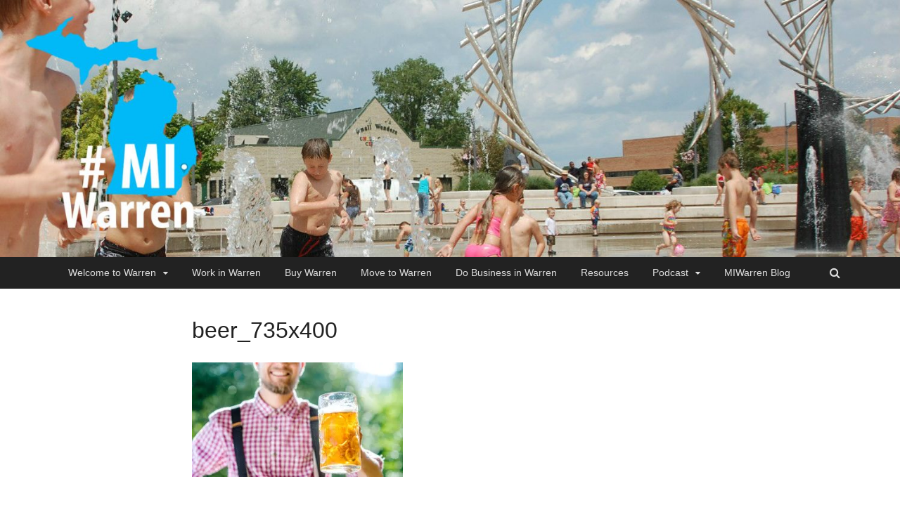

--- FILE ---
content_type: text/html; charset=UTF-8
request_url: https://www.miwarren.org/beer_735x400/
body_size: 8364
content:
<!DOCTYPE html>
<html lang="en-US">
<head>
<meta charset="UTF-8">
<meta name="viewport" content="width=device-width, initial-scale=1">
<link rel="profile" href="http://gmpg.org/xfn/11">

<title>beer_735x400 &#8211; #MIWarren</title>
<meta name='robots' content='max-image-preview:large' />
<link rel='dns-prefetch' href='//static.addtoany.com' />
<link rel='dns-prefetch' href='//secure.gravatar.com' />
<link rel='dns-prefetch' href='//fonts.googleapis.com' />
<link rel='dns-prefetch' href='//s.w.org' />
<link rel='dns-prefetch' href='//v0.wordpress.com' />
<link rel='dns-prefetch' href='//widgets.wp.com' />
<link rel='dns-prefetch' href='//s0.wp.com' />
<link rel='dns-prefetch' href='//0.gravatar.com' />
<link rel='dns-prefetch' href='//1.gravatar.com' />
<link rel='dns-prefetch' href='//2.gravatar.com' />
<link rel='dns-prefetch' href='//i0.wp.com' />
<link rel='dns-prefetch' href='//i1.wp.com' />
<link rel='dns-prefetch' href='//i2.wp.com' />
<link rel="alternate" type="application/rss+xml" title="#MIWarren &raquo; Feed" href="https://www.miwarren.org/feed/" />
<script type="text/javascript">
window._wpemojiSettings = {"baseUrl":"https:\/\/s.w.org\/images\/core\/emoji\/14.0.0\/72x72\/","ext":".png","svgUrl":"https:\/\/s.w.org\/images\/core\/emoji\/14.0.0\/svg\/","svgExt":".svg","source":{"concatemoji":"https:\/\/www.miwarren.org\/wp-includes\/js\/wp-emoji-release.min.js?ver=6.0.11"}};
/*! This file is auto-generated */
!function(e,a,t){var n,r,o,i=a.createElement("canvas"),p=i.getContext&&i.getContext("2d");function s(e,t){var a=String.fromCharCode,e=(p.clearRect(0,0,i.width,i.height),p.fillText(a.apply(this,e),0,0),i.toDataURL());return p.clearRect(0,0,i.width,i.height),p.fillText(a.apply(this,t),0,0),e===i.toDataURL()}function c(e){var t=a.createElement("script");t.src=e,t.defer=t.type="text/javascript",a.getElementsByTagName("head")[0].appendChild(t)}for(o=Array("flag","emoji"),t.supports={everything:!0,everythingExceptFlag:!0},r=0;r<o.length;r++)t.supports[o[r]]=function(e){if(!p||!p.fillText)return!1;switch(p.textBaseline="top",p.font="600 32px Arial",e){case"flag":return s([127987,65039,8205,9895,65039],[127987,65039,8203,9895,65039])?!1:!s([55356,56826,55356,56819],[55356,56826,8203,55356,56819])&&!s([55356,57332,56128,56423,56128,56418,56128,56421,56128,56430,56128,56423,56128,56447],[55356,57332,8203,56128,56423,8203,56128,56418,8203,56128,56421,8203,56128,56430,8203,56128,56423,8203,56128,56447]);case"emoji":return!s([129777,127995,8205,129778,127999],[129777,127995,8203,129778,127999])}return!1}(o[r]),t.supports.everything=t.supports.everything&&t.supports[o[r]],"flag"!==o[r]&&(t.supports.everythingExceptFlag=t.supports.everythingExceptFlag&&t.supports[o[r]]);t.supports.everythingExceptFlag=t.supports.everythingExceptFlag&&!t.supports.flag,t.DOMReady=!1,t.readyCallback=function(){t.DOMReady=!0},t.supports.everything||(n=function(){t.readyCallback()},a.addEventListener?(a.addEventListener("DOMContentLoaded",n,!1),e.addEventListener("load",n,!1)):(e.attachEvent("onload",n),a.attachEvent("onreadystatechange",function(){"complete"===a.readyState&&t.readyCallback()})),(e=t.source||{}).concatemoji?c(e.concatemoji):e.wpemoji&&e.twemoji&&(c(e.twemoji),c(e.wpemoji)))}(window,document,window._wpemojiSettings);
</script>
<style type="text/css">
img.wp-smiley,
img.emoji {
	display: inline !important;
	border: none !important;
	box-shadow: none !important;
	height: 1em !important;
	width: 1em !important;
	margin: 0 0.07em !important;
	vertical-align: -0.1em !important;
	background: none !important;
	padding: 0 !important;
}
</style>
	<link rel='stylesheet' id='wp-block-library-css'  href='https://www.miwarren.org/wp-includes/css/dist/block-library/style.min.css?ver=6.0.11' type='text/css' media='all' />
<style id='wp-block-library-inline-css' type='text/css'>
.has-text-align-justify{text-align:justify;}
</style>
<link rel='stylesheet' id='mediaelement-css'  href='https://www.miwarren.org/wp-includes/js/mediaelement/mediaelementplayer-legacy.min.css?ver=4.2.16' type='text/css' media='all' />
<link rel='stylesheet' id='wp-mediaelement-css'  href='https://www.miwarren.org/wp-includes/js/mediaelement/wp-mediaelement.min.css?ver=6.0.11' type='text/css' media='all' />
<style id='global-styles-inline-css' type='text/css'>
body{--wp--preset--color--black: #000000;--wp--preset--color--cyan-bluish-gray: #abb8c3;--wp--preset--color--white: #ffffff;--wp--preset--color--pale-pink: #f78da7;--wp--preset--color--vivid-red: #cf2e2e;--wp--preset--color--luminous-vivid-orange: #ff6900;--wp--preset--color--luminous-vivid-amber: #fcb900;--wp--preset--color--light-green-cyan: #7bdcb5;--wp--preset--color--vivid-green-cyan: #00d084;--wp--preset--color--pale-cyan-blue: #8ed1fc;--wp--preset--color--vivid-cyan-blue: #0693e3;--wp--preset--color--vivid-purple: #9b51e0;--wp--preset--gradient--vivid-cyan-blue-to-vivid-purple: linear-gradient(135deg,rgba(6,147,227,1) 0%,rgb(155,81,224) 100%);--wp--preset--gradient--light-green-cyan-to-vivid-green-cyan: linear-gradient(135deg,rgb(122,220,180) 0%,rgb(0,208,130) 100%);--wp--preset--gradient--luminous-vivid-amber-to-luminous-vivid-orange: linear-gradient(135deg,rgba(252,185,0,1) 0%,rgba(255,105,0,1) 100%);--wp--preset--gradient--luminous-vivid-orange-to-vivid-red: linear-gradient(135deg,rgba(255,105,0,1) 0%,rgb(207,46,46) 100%);--wp--preset--gradient--very-light-gray-to-cyan-bluish-gray: linear-gradient(135deg,rgb(238,238,238) 0%,rgb(169,184,195) 100%);--wp--preset--gradient--cool-to-warm-spectrum: linear-gradient(135deg,rgb(74,234,220) 0%,rgb(151,120,209) 20%,rgb(207,42,186) 40%,rgb(238,44,130) 60%,rgb(251,105,98) 80%,rgb(254,248,76) 100%);--wp--preset--gradient--blush-light-purple: linear-gradient(135deg,rgb(255,206,236) 0%,rgb(152,150,240) 100%);--wp--preset--gradient--blush-bordeaux: linear-gradient(135deg,rgb(254,205,165) 0%,rgb(254,45,45) 50%,rgb(107,0,62) 100%);--wp--preset--gradient--luminous-dusk: linear-gradient(135deg,rgb(255,203,112) 0%,rgb(199,81,192) 50%,rgb(65,88,208) 100%);--wp--preset--gradient--pale-ocean: linear-gradient(135deg,rgb(255,245,203) 0%,rgb(182,227,212) 50%,rgb(51,167,181) 100%);--wp--preset--gradient--electric-grass: linear-gradient(135deg,rgb(202,248,128) 0%,rgb(113,206,126) 100%);--wp--preset--gradient--midnight: linear-gradient(135deg,rgb(2,3,129) 0%,rgb(40,116,252) 100%);--wp--preset--duotone--dark-grayscale: url('#wp-duotone-dark-grayscale');--wp--preset--duotone--grayscale: url('#wp-duotone-grayscale');--wp--preset--duotone--purple-yellow: url('#wp-duotone-purple-yellow');--wp--preset--duotone--blue-red: url('#wp-duotone-blue-red');--wp--preset--duotone--midnight: url('#wp-duotone-midnight');--wp--preset--duotone--magenta-yellow: url('#wp-duotone-magenta-yellow');--wp--preset--duotone--purple-green: url('#wp-duotone-purple-green');--wp--preset--duotone--blue-orange: url('#wp-duotone-blue-orange');--wp--preset--font-size--small: 13px;--wp--preset--font-size--medium: 20px;--wp--preset--font-size--large: 36px;--wp--preset--font-size--x-large: 42px;}.has-black-color{color: var(--wp--preset--color--black) !important;}.has-cyan-bluish-gray-color{color: var(--wp--preset--color--cyan-bluish-gray) !important;}.has-white-color{color: var(--wp--preset--color--white) !important;}.has-pale-pink-color{color: var(--wp--preset--color--pale-pink) !important;}.has-vivid-red-color{color: var(--wp--preset--color--vivid-red) !important;}.has-luminous-vivid-orange-color{color: var(--wp--preset--color--luminous-vivid-orange) !important;}.has-luminous-vivid-amber-color{color: var(--wp--preset--color--luminous-vivid-amber) !important;}.has-light-green-cyan-color{color: var(--wp--preset--color--light-green-cyan) !important;}.has-vivid-green-cyan-color{color: var(--wp--preset--color--vivid-green-cyan) !important;}.has-pale-cyan-blue-color{color: var(--wp--preset--color--pale-cyan-blue) !important;}.has-vivid-cyan-blue-color{color: var(--wp--preset--color--vivid-cyan-blue) !important;}.has-vivid-purple-color{color: var(--wp--preset--color--vivid-purple) !important;}.has-black-background-color{background-color: var(--wp--preset--color--black) !important;}.has-cyan-bluish-gray-background-color{background-color: var(--wp--preset--color--cyan-bluish-gray) !important;}.has-white-background-color{background-color: var(--wp--preset--color--white) !important;}.has-pale-pink-background-color{background-color: var(--wp--preset--color--pale-pink) !important;}.has-vivid-red-background-color{background-color: var(--wp--preset--color--vivid-red) !important;}.has-luminous-vivid-orange-background-color{background-color: var(--wp--preset--color--luminous-vivid-orange) !important;}.has-luminous-vivid-amber-background-color{background-color: var(--wp--preset--color--luminous-vivid-amber) !important;}.has-light-green-cyan-background-color{background-color: var(--wp--preset--color--light-green-cyan) !important;}.has-vivid-green-cyan-background-color{background-color: var(--wp--preset--color--vivid-green-cyan) !important;}.has-pale-cyan-blue-background-color{background-color: var(--wp--preset--color--pale-cyan-blue) !important;}.has-vivid-cyan-blue-background-color{background-color: var(--wp--preset--color--vivid-cyan-blue) !important;}.has-vivid-purple-background-color{background-color: var(--wp--preset--color--vivid-purple) !important;}.has-black-border-color{border-color: var(--wp--preset--color--black) !important;}.has-cyan-bluish-gray-border-color{border-color: var(--wp--preset--color--cyan-bluish-gray) !important;}.has-white-border-color{border-color: var(--wp--preset--color--white) !important;}.has-pale-pink-border-color{border-color: var(--wp--preset--color--pale-pink) !important;}.has-vivid-red-border-color{border-color: var(--wp--preset--color--vivid-red) !important;}.has-luminous-vivid-orange-border-color{border-color: var(--wp--preset--color--luminous-vivid-orange) !important;}.has-luminous-vivid-amber-border-color{border-color: var(--wp--preset--color--luminous-vivid-amber) !important;}.has-light-green-cyan-border-color{border-color: var(--wp--preset--color--light-green-cyan) !important;}.has-vivid-green-cyan-border-color{border-color: var(--wp--preset--color--vivid-green-cyan) !important;}.has-pale-cyan-blue-border-color{border-color: var(--wp--preset--color--pale-cyan-blue) !important;}.has-vivid-cyan-blue-border-color{border-color: var(--wp--preset--color--vivid-cyan-blue) !important;}.has-vivid-purple-border-color{border-color: var(--wp--preset--color--vivid-purple) !important;}.has-vivid-cyan-blue-to-vivid-purple-gradient-background{background: var(--wp--preset--gradient--vivid-cyan-blue-to-vivid-purple) !important;}.has-light-green-cyan-to-vivid-green-cyan-gradient-background{background: var(--wp--preset--gradient--light-green-cyan-to-vivid-green-cyan) !important;}.has-luminous-vivid-amber-to-luminous-vivid-orange-gradient-background{background: var(--wp--preset--gradient--luminous-vivid-amber-to-luminous-vivid-orange) !important;}.has-luminous-vivid-orange-to-vivid-red-gradient-background{background: var(--wp--preset--gradient--luminous-vivid-orange-to-vivid-red) !important;}.has-very-light-gray-to-cyan-bluish-gray-gradient-background{background: var(--wp--preset--gradient--very-light-gray-to-cyan-bluish-gray) !important;}.has-cool-to-warm-spectrum-gradient-background{background: var(--wp--preset--gradient--cool-to-warm-spectrum) !important;}.has-blush-light-purple-gradient-background{background: var(--wp--preset--gradient--blush-light-purple) !important;}.has-blush-bordeaux-gradient-background{background: var(--wp--preset--gradient--blush-bordeaux) !important;}.has-luminous-dusk-gradient-background{background: var(--wp--preset--gradient--luminous-dusk) !important;}.has-pale-ocean-gradient-background{background: var(--wp--preset--gradient--pale-ocean) !important;}.has-electric-grass-gradient-background{background: var(--wp--preset--gradient--electric-grass) !important;}.has-midnight-gradient-background{background: var(--wp--preset--gradient--midnight) !important;}.has-small-font-size{font-size: var(--wp--preset--font-size--small) !important;}.has-medium-font-size{font-size: var(--wp--preset--font-size--medium) !important;}.has-large-font-size{font-size: var(--wp--preset--font-size--large) !important;}.has-x-large-font-size{font-size: var(--wp--preset--font-size--x-large) !important;}
</style>
<link rel='stylesheet' id='bwg_fonts-css'  href='https://www.miwarren.org/wp-content/plugins/photo-gallery/css/bwg-fonts/fonts.css?ver=0.0.1' type='text/css' media='all' />
<link rel='stylesheet' id='sumoselect-css'  href='https://www.miwarren.org/wp-content/plugins/photo-gallery/css/sumoselect.min.css?ver=3.3.24' type='text/css' media='all' />
<link rel='stylesheet' id='mCustomScrollbar-css'  href='https://www.miwarren.org/wp-content/plugins/photo-gallery/css/jquery.mCustomScrollbar.min.css?ver=3.1.5' type='text/css' media='all' />
<link rel='stylesheet' id='bwg_frontend-css'  href='https://www.miwarren.org/wp-content/plugins/photo-gallery/css/styles.min.css?ver=1.5.87' type='text/css' media='all' />
<link rel='stylesheet' id='widgetopts-styles-css'  href='https://www.miwarren.org/wp-content/plugins/widget-options/assets/css/widget-options.css' type='text/css' media='all' />
<link rel='stylesheet' id='wp-date-remover-css'  href='https://www.miwarren.org/wp-content/plugins/wp-date-remover/public/css/wp-date-remover-public.css?ver=1.0.0' type='text/css' media='all' />
<!-- `jetpack_likes` is included in the concatenated jetpack.css -->
<link rel='stylesheet' id='hitmag-fonts-css'  href='//fonts.googleapis.com/css?family=Ubuntu%3A400%2C500%2C700%7CLato%3A400%2C700%2C400italic%2C700italic%7COpen+Sans%3A400%2C400italic%2C700&#038;subset=latin%2Clatin-ext' type='text/css' media='all' />
<link rel='stylesheet' id='font-awesome-css'  href='https://www.miwarren.org/wp-content/themes/hitmag/css/font-awesome.min.css?ver=4.7.0' type='text/css' media='all' />
<link rel='stylesheet' id='hitmag-style-css'  href='https://www.miwarren.org/wp-content/themes/hitmag/style.css?ver=6.0.11' type='text/css' media='all' />
<link rel='stylesheet' id='jquery-flexslider-css'  href='https://www.miwarren.org/wp-content/themes/hitmag/css/flexslider.css?ver=6.0.11' type='text/css' media='screen' />
<link rel='stylesheet' id='jquery-magnific-popup-css'  href='https://www.miwarren.org/wp-content/themes/hitmag/css/magnific-popup.css?ver=6.0.11' type='text/css' media='all' />
<link rel='stylesheet' id='addtoany-css'  href='https://www.miwarren.org/wp-content/plugins/add-to-any/addtoany.min.css?ver=1.16' type='text/css' media='all' />
<link rel='stylesheet' id='animate-css'  href='https://www.miwarren.org/wp-content/plugins/pe-recent-posts/css/animate.css?ver=6.0.11' type='text/css' media='all' />
<link rel='stylesheet' id='pe-recent-posts-css'  href='https://www.miwarren.org/wp-content/plugins/pe-recent-posts/css/pe-recent-posts.css?ver=6.0.11' type='text/css' media='all' />
<link rel='stylesheet' id='jetpack_css-css'  href='https://www.miwarren.org/wp-content/plugins/jetpack/css/jetpack.css?ver=10.4.2' type='text/css' media='all' />
<script type='text/javascript' src='https://www.miwarren.org/wp-includes/js/jquery/jquery.min.js?ver=3.6.0' id='jquery-core-js'></script>
<script type='text/javascript' src='https://www.miwarren.org/wp-includes/js/jquery/jquery-migrate.min.js?ver=3.3.2' id='jquery-migrate-js'></script>
<script type='text/javascript' src='https://www.miwarren.org/wp-content/plugins/pe-recent-posts/js/bootstrap.min.js?ver=3.3.0' id='bootstrap.min-js'></script>
<script type='text/javascript' id='addtoany-core-js-before'>
window.a2a_config=window.a2a_config||{};a2a_config.callbacks=[];a2a_config.overlays=[];a2a_config.templates={};
</script>
<script type='text/javascript' async src='https://static.addtoany.com/menu/page.js' id='addtoany-core-js'></script>
<script type='text/javascript' async src='https://www.miwarren.org/wp-content/plugins/add-to-any/addtoany.min.js?ver=1.1' id='addtoany-jquery-js'></script>
<script type='text/javascript' src='https://www.miwarren.org/wp-content/plugins/photo-gallery/js/jquery.sumoselect.min.js?ver=3.3.24' id='sumoselect-js'></script>
<script type='text/javascript' src='https://www.miwarren.org/wp-content/plugins/photo-gallery/js/jquery.mobile.min.js?ver=1.4.5' id='jquery-mobile-js'></script>
<script type='text/javascript' src='https://www.miwarren.org/wp-content/plugins/photo-gallery/js/jquery.mCustomScrollbar.concat.min.js?ver=3.1.5' id='mCustomScrollbar-js'></script>
<script type='text/javascript' src='https://www.miwarren.org/wp-content/plugins/photo-gallery/js/jquery.fullscreen.min.js?ver=0.6.0' id='jquery-fullscreen-js'></script>
<script type='text/javascript' id='bwg_frontend-js-extra'>
/* <![CDATA[ */
var bwg_objectsL10n = {"bwg_field_required":"field is required.","bwg_mail_validation":"This is not a valid email address.","bwg_search_result":"There are no images matching your search.","bwg_select_tag":"Select Tag","bwg_order_by":"Order By","bwg_search":"Search","bwg_show_ecommerce":"Show Ecommerce","bwg_hide_ecommerce":"Hide Ecommerce","bwg_show_comments":"Show Comments","bwg_hide_comments":"Hide Comments","bwg_restore":"Restore","bwg_maximize":"Maximize","bwg_fullscreen":"Fullscreen","bwg_exit_fullscreen":"Exit Fullscreen","bwg_search_tag":"SEARCH...","bwg_tag_no_match":"No tags found","bwg_all_tags_selected":"All tags selected","bwg_tags_selected":"tags selected","play":"Play","pause":"Pause","is_pro":"","bwg_play":"Play","bwg_pause":"Pause","bwg_hide_info":"Hide info","bwg_show_info":"Show info","bwg_hide_rating":"Hide rating","bwg_show_rating":"Show rating","ok":"Ok","cancel":"Cancel","select_all":"Select all","lazy_load":"0","lazy_loader":"https:\/\/www.miwarren.org\/wp-content\/plugins\/photo-gallery\/images\/ajax_loader.png","front_ajax":"0","bwg_tag_see_all":"see all tags","bwg_tag_see_less":"see less tags"};
/* ]]> */
</script>
<script type='text/javascript' src='https://www.miwarren.org/wp-content/plugins/photo-gallery/js/scripts.min.js?ver=1.5.87' id='bwg_frontend-js'></script>
<script type='text/javascript' src='https://www.miwarren.org/wp-content/plugins/wp-date-remover/public/js/wp-date-remover-public.js?ver=1.0.0' id='wp-date-remover-js'></script>
<!--[if lt IE 9]>
<script type='text/javascript' src='https://www.miwarren.org/wp-content/themes/hitmag/js/html5shiv.min.js?ver=6.0.11' id='html5shiv-js'></script>
<![endif]-->
<link rel="https://api.w.org/" href="https://www.miwarren.org/wp-json/" /><link rel="alternate" type="application/json" href="https://www.miwarren.org/wp-json/wp/v2/media/1311" /><link rel="EditURI" type="application/rsd+xml" title="RSD" href="https://www.miwarren.org/xmlrpc.php?rsd" />
<link rel="wlwmanifest" type="application/wlwmanifest+xml" href="https://www.miwarren.org/wp-includes/wlwmanifest.xml" /> 
<meta name="generator" content="WordPress 6.0.11" />
<link rel='shortlink' href='https://wp.me/a9gNLW-l9' />
<link rel="alternate" type="application/json+oembed" href="https://www.miwarren.org/wp-json/oembed/1.0/embed?url=https%3A%2F%2Fwww.miwarren.org%2Fbeer_735x400%2F" />
<link rel="alternate" type="text/xml+oembed" href="https://www.miwarren.org/wp-json/oembed/1.0/embed?url=https%3A%2F%2Fwww.miwarren.org%2Fbeer_735x400%2F&#038;format=xml" />
<style type='text/css'>img#wpstats{display:none}</style>
				<style type="text/css">
			
			button,
			input[type="button"],
			input[type="reset"],
			input[type="submit"] {
				background: #1E73BE;
			}

            .th-readmore {
                background: #1E73BE;
            }           

            a:hover {
                color: #1E73BE;
            } 

            .main-navigation a:hover {
                background-color: #1E73BE;
            }

            .main-navigation .current_page_item > a,
            .main-navigation .current-menu-item > a,
            .main-navigation .current_page_ancestor > a,
            .main-navigation .current-menu-ancestor > a {
                background-color: #1E73BE;
            }

            .post-navigation .post-title:hover {
                color: #1E73BE;
            }

            .top-navigation a:hover {
                color: #1E73BE;
            }

            .top-navigation ul ul a:hover {
                background: #1E73BE;
            }

            #top-nav-button:hover {
                color: #1E73BE;
            }

            .responsive-mainnav li a:hover,
            .responsive-topnav li a:hover {
                background: #1E73BE;
            }

            #hm-search-form .search-form .search-submit {
                background-color: #1E73BE;
            }

            .nav-links .current {
                background: #1E73BE;
            }

            .widget-title {
                border-bottom: 2px solid #1E73BE;
            }

            .footer-widget-title {
                border-bottom: 2px solid #1E73BE;
            }

            .widget-area a:hover {
                color: #1E73BE;
            }

            .footer-widget-area a:hover {
                color: #1E73BE;
            }

            .site-info a:hover {
                color: #1E73BE;
            }

            .search-form .search-submit {
                background: #1E73BE;
            }

            .hmb-entry-title a:hover {
                color: #1E73BE;
            }

            .hmb-entry-meta a:hover,
            .hms-meta a:hover {
                color: #1E73BE;
            }

            .hms-title a:hover {
                color: #1E73BE;
            }

            .hmw-grid-post .post-title a:hover {
                color: #1E73BE;
            }

            .footer-widget-area .hmw-grid-post .post-title a:hover,
            .footer-widget-area .hmb-entry-title a:hover,
            .footer-widget-area .hms-title a:hover {
                color: #1E73BE;
            }

            .hm-tabs-wdt .ui-state-active {
                border-bottom: 2px solid #1E73BE;
            }

            a.hm-viewall {
                background: #1E73BE;
            }

            #hitmag-tags a,
            .widget_tag_cloud .tagcloud a {
                background: #1E73BE;
            }

            .site-title a {
                color: #1E73BE;
            }

            .hitmag-post .entry-title a:hover {
                color: #1E73BE;
            }

            .hitmag-post .entry-meta a:hover {
                color: #1E73BE;
            }

            .cat-links a {
                color: #1E73BE;
            }

            .hitmag-single .entry-meta a:hover {
                color: #1E73BE;
            }

            .hitmag-single .author a:hover {
                color: #1E73BE;
            }

            .hm-author-content .author-posts-link {
                color: #1E73BE;
            }

            .hm-tags-links a:hover {
                background: #1E73BE;
            }

            .hm-tagged {
                background: #1E73BE;
            }

            .hm-edit-link a.post-edit-link {
                background: #1E73BE;
            }

            .arc-page-title {
                border-bottom: 2px solid #1E73BE;
            }

            .srch-page-title {
                border-bottom: 2px solid #1E73BE;
            }

            .hm-slider-details .cat-links {
                background: #1E73BE;
            }

            .hm-rel-post .post-title a:hover {
                color: #1E73BE;
            }

            .comment-author a {
                color: #1E73BE;
            }

            .comment-metadata a:hover,
            .comment-metadata a:focus,
            .pingback .comment-edit-link:hover,
            .pingback .comment-edit-link:focus {
                color: #1E73BE;
            }

            .comment-reply-link:hover,
            .comment-reply-link:focus {
                background: #1E73BE;
            }

            .required {
                color: #1E73BE;
            }

            blockquote {
                border-left: 3px solid #1E73BE;
            }

            .comment-reply-title small a:before {
                color: #1E73BE;
            }		</style>
		<style type="text/css">
			.site-title,
		.site-description {
			position: absolute;
			clip: rect(1px, 1px, 1px, 1px);
		}
			
			
				.site-branding {
					display: none;
				}

			
		</style>
	
<!-- Jetpack Open Graph Tags -->
<meta property="og:type" content="article" />
<meta property="og:title" content="beer_735x400" />
<meta property="og:url" content="https://www.miwarren.org/beer_735x400/" />
<meta property="og:description" content="SSUCv3H4sIAAAAAAAEAH1RQW6DMBC8V+ofkM9QQYEY+oJeKvUe5bDYS2rFwRE2qaKIv3eNofGh6sXyzHhn17P356ckYR1YJdhbcveIsNJ6sm4Ep8xAdJ6uPErlzKhAe9Jz86Iw68BNFq23WCkBDo/0NpBr/dZnH3CyCYtIFSSxTzQXjSyNFDt1XvnAgW3snP5j8W6…" />
<meta property="article:published_time" content="2018-09-18T20:45:41+00:00" />
<meta property="article:modified_time" content="2018-09-18T20:45:41+00:00" />
<meta property="og:site_name" content="#MIWarren" />
<meta property="og:image" content="https://www.miwarren.org/wp-content/uploads/2018/09/beer_735x400.jpg" />
<meta property="og:image:alt" content="" />
<meta property="og:locale" content="en_US" />
<meta name="twitter:text:title" content="beer_735x400" />
<meta name="twitter:image" content="https://i2.wp.com/www.miwarren.org/wp-content/uploads/2018/09/beer_735x400.jpg?fit=735%2C400&#038;ssl=1&#038;w=640" />
<meta name="twitter:card" content="summary_large_image" />

<!-- End Jetpack Open Graph Tags -->
<link rel="icon" href="https://i0.wp.com/www.miwarren.org/wp-content/uploads/2017/10/MiWarrenfavicon.png?fit=32%2C32&#038;ssl=1" sizes="32x32" />
<link rel="icon" href="https://i0.wp.com/www.miwarren.org/wp-content/uploads/2017/10/MiWarrenfavicon.png?fit=32%2C32&#038;ssl=1" sizes="192x192" />
<link rel="apple-touch-icon" href="https://i0.wp.com/www.miwarren.org/wp-content/uploads/2017/10/MiWarrenfavicon.png?fit=32%2C32&#038;ssl=1" />
<meta name="msapplication-TileImage" content="https://i0.wp.com/www.miwarren.org/wp-content/uploads/2017/10/MiWarrenfavicon.png?fit=32%2C32&#038;ssl=1" />
<style id="tt-easy-google-font-styles" type="text/css">p { }
h1 { }
h2 { }
h3 { }
h4 { color: #13367c; }
h5 { }
h6 { }
* { font-family: 'Helvetica'!important; font-style: normal!important; font-weight: 400!important; text-decoration: none!important; text-transform: none!important; }
</style></head>

<body class="attachment attachment-template-default single single-attachment postid-1311 attachmentid-1311 attachment-jpeg hitmag-full-width group-blog th-content-centered">

<div id="page" class="site hitmag-wrapper">
	<a class="skip-link screen-reader-text" href="#content">Skip to content</a>

	<header id="masthead" class="site-header" role="banner">

		
		
		<div class="header-main-area">
			<div class="hm-container">
			<div class="site-branding">
				<div class="site-branding-content">
					<div class="hm-logo">
											</div><!-- .hm-logo -->

					<div class="hm-site-title">
													<p class="site-title"><a href="https://www.miwarren.org/" rel="home">#MIWarren</a></p>
													<p class="site-description">Welcome to Warren</p>
											</div><!-- .hm-site-title -->
				</div><!-- .site-branding-content -->
			</div><!-- .site-branding -->

						</div><!-- .hm-container -->
		</div><!-- .header-main-area -->

		<div class="hm-header-image"><a href="https://www.miwarren.org/" title="#MIWarren" rel="home"><img src="https://www.miwarren.org/wp-content/uploads/2017/10/cropped-water-dawn1500x428Logo.jpg" height="428" width="1498" alt="" /></a></div>
		<div class="hm-nav-container">
			<nav id="site-navigation" class="main-navigation" role="navigation">
				<div class="hm-container">
				<div id="primary-menu" class="menu"><ul>
<li class="page_item page-item-15 page_item_has_children"><a href="https://www.miwarren.org/">Welcome to Warren</a>
<ul class='children'>
	<li class="page_item page-item-40"><a href="https://www.miwarren.org/welcome-to-warren/community/">Community</a></li>
	<li class="page_item page-item-52"><a href="https://www.miwarren.org/welcome-to-warren/neighborhoods/">Neighborhoods</a></li>
	<li class="page_item page-item-50"><a href="https://www.miwarren.org/welcome-to-warren/schools/">Schools</a></li>
	<li class="page_item page-item-54"><a href="https://www.miwarren.org/welcome-to-warren/lifestyles/">Lifestyles</a></li>
	<li class="page_item page-item-3638"><a href="https://www.wjr.com/2020/03/27/mi-warren/#new_tab">MI Warren: The City that Cares on WJR</a></li>
</ul>
</li>
<li class="page_item page-item-4342"><a href="https://www.miwarren.org/work-in-warren/">Work in Warren</a></li>
<li class="page_item page-item-4981"><a href="https://www.miwarren.org/buywarren/">Buy Warren</a></li>
<li class="page_item page-item-446"><a href="https://www.zillow.com/warren-mi/#new_tab">Move to Warren</a></li>
<li class="page_item page-item-590"><a href="https://www.cityofwarren.org/government/c-e-d-development/#new_tab">Do Business in Warren</a></li>
<li class="page_item page-item-467"><a href="http://www.miwarren.org/category/resources/">Resources</a></li>
<li class="page_item page-item-654 page_item_has_children"><a href="http://www.miwarren.org/category/podcast/">Podcast</a>
<ul class='children'>
	<li class="page_item page-item-665"><a href="http://www.miwarren.org/tag/dovetail-open-mic/">Dovetail Open Mic</a></li>
	<li class="page_item page-item-5344"><a href="https://www.miwarren.org/tag/keeping-it-reel/">Keeping It Reel</a></li>
	<li class="page_item page-item-3588"><a href="http://www.miwarren.org/tag/mi-warren-health/">MI Warren: Health</a></li>
	<li class="page_item page-item-3602"><a href="http://www.miwarren.org/tag/mi-warren-sports/">MI Warren: Sports</a></li>
	<li class="page_item page-item-661"><a href="http://www.miwarren.org/tag/story-time/">Story Time</a></li>
	<li class="page_item page-item-657"><a href="http://www.miwarren.org/tag/straight-from-the-author/">Straight From the Author</a></li>
	<li class="page_item page-item-663"><a href="http://www.miwarren.org/tag/warren-upstage/">Warren Upstage</a></li>
</ul>
</li>
<li class="page_item page-item-48"><a href="https://www.miwarren.org/news-and-events/">MIWarren Blog</a></li>
</ul></div>

									<div class="hm-search-button-icon"></div>
					<div class="hm-search-box-container">
						<div class="hm-search-box">
							<form role="search" method="get" class="search-form" action="https://www.miwarren.org/">
				<label>
					<span class="screen-reader-text">Search for:</span>
					<input type="search" class="search-field" placeholder="Search &hellip;" value="" name="s" />
				</label>
				<input type="submit" class="search-submit" value="Search" />
			</form>						</div><!-- th-search-box -->
					</div><!-- .th-search-box-container -->
								</div><!-- .hm-container -->
			</nav><!-- #site-navigation -->
			<a href="#" class="navbutton" id="main-nav-button">Main Menu</a>
			<div class="responsive-mainnav"></div>
		</div><!-- .hm-nav-container -->

		
	</header><!-- #masthead -->

	<div id="content" class="site-content">
		<div class="hm-container">

	<div id="primary" class="content-area">
		<main id="main" class="site-main" role="main">

		
<article id="post-1311" class="hitmag-single post-1311 attachment type-attachment status-inherit hentry">
	<header class="entry-header">
		<h1 class="entry-title">beer_735x400</h1>
	</header><!-- .entry-header -->
	
	<a class="image-link" href=""></a>
	<div class="entry-content">
		<p class="attachment"><a href='https://i2.wp.com/www.miwarren.org/wp-content/uploads/2018/09/beer_735x400.jpg?ssl=1'><img width="300" height="163" src="https://i2.wp.com/www.miwarren.org/wp-content/uploads/2018/09/beer_735x400.jpg?fit=300%2C163&amp;ssl=1" class="attachment-medium size-medium" alt="" loading="lazy" srcset="https://i2.wp.com/www.miwarren.org/wp-content/uploads/2018/09/beer_735x400.jpg?w=735&amp;ssl=1 735w, https://i2.wp.com/www.miwarren.org/wp-content/uploads/2018/09/beer_735x400.jpg?resize=300%2C163&amp;ssl=1 300w" sizes="(max-width: 300px) 100vw, 300px" data-attachment-id="1311" data-permalink="https://www.miwarren.org/beer_735x400/" data-orig-file="https://i2.wp.com/www.miwarren.org/wp-content/uploads/2018/09/beer_735x400.jpg?fit=735%2C400&amp;ssl=1" data-orig-size="735,400" data-comments-opened="0" data-image-meta="{&quot;aperture&quot;:&quot;3.5&quot;,&quot;credit&quot;:&quot;&quot;,&quot;camera&quot;:&quot;NIKON D800&quot;,&quot;caption&quot;:&quot;SSUCv3H4sIAAAAAAAEAH1RQW6DMBC8V+ofkM9QQYEY+oJeKvUe5bDYS2rFwRE2qaKIv3eNofGh6sXyzHhn17P356ckYR1YJdhbcveIsNJ6sm4Ep8xAdJ6uPErlzKhAe9Jz86Iw68BNFq23WCkBDo\/0NpBr\/dZnH3CyCYtIFSSxTzQXjSyNFDt1XvnAgW3snP5j8W60knCzf5ooK1BrGNBM9mEXLofto3DEQdwekxPVG0e2EE9PbJHvmvKFznZHJ8\/zX8tDuMxRTCNqhBDTPrRip2+H4zkO7qokmgjDJJWJMrwaAdoXlJHzZVRCDceozLgvHON90ELNOSIG45ZJWEiJSVqYh0VZFG1ZF82OtxUvq5qvD5T0cl1z+cpBZK1AmVXIi6zpZZ81XYPQYC8rUVIG8w\/g5wCcWQIAAA==&quot;,&quot;created_timestamp&quot;:&quot;0&quot;,&quot;copyright&quot;:&quot;&quot;,&quot;focal_length&quot;:&quot;85&quot;,&quot;iso&quot;:&quot;200&quot;,&quot;shutter_speed&quot;:&quot;0.002&quot;,&quot;title&quot;:&quot;&quot;,&quot;orientation&quot;:&quot;0&quot;}" data-image-title="beer_735x400" data-image-description="" data-image-caption="&lt;p&gt;SSUCv3H4sIAAAAAAAEAH1RQW6DMBC8V+ofkM9QQYEY+oJeKvUe5bDYS2rFwRE2qaKIv3eNofGh6sXyzHhn17P356ckYR1YJdhbcveIsNJ6sm4Ep8xAdJ6uPErlzKhAe9Jz86Iw68BNFq23WCkBDo/0NpBr/dZnH3CyCYtIFSSxTzQXjSyNFDt1XvnAgW3snP5j8W60knCzf5ooK1BrGNBM9mEXLofto3DEQdwekxPVG0e2EE9PbJHvmvKFznZHJ8/zX8tDuMxRTCNqhBDTPrRip2+H4zkO7qokmgjDJJWJMrwaAdoXlJHzZVRCDceozLgvHON90ELNOSIG45ZJWEiJSVqYh0VZFG1ZF82OtxUvq5qvD5T0cl1z+cpBZK1AmVXIi6zpZZ81XYPQYC8rUVIG8w/g5wCcWQIAAA==&lt;/p&gt;
" data-medium-file="https://i2.wp.com/www.miwarren.org/wp-content/uploads/2018/09/beer_735x400.jpg?fit=300%2C163&amp;ssl=1" data-large-file="https://i2.wp.com/www.miwarren.org/wp-content/uploads/2018/09/beer_735x400.jpg?fit=735%2C400&amp;ssl=1" /></a></p>
	</div><!-- .entry-content -->

	<footer class="entry-footer">
			</footer><!-- .entry-footer -->
</article><!-- #post-## -->

		</main><!-- #main -->
	</div><!-- #primary -->

	</div><!-- .hm-container -->
	</div><!-- #content -->

	<footer id="colophon" class="site-footer" role="contentinfo">
		<div class="hm-container">
			<div class="footer-widget-area">
				<div class="footer-sidebar" role="complementary">
					<aside id="a2a_follow_widget-3" class="widget widget_a2a_follow_widget"><div class="a2a_kit a2a_kit_size_32 a2a_follow addtoany_list"><a class="a2a_button_facebook" href="https://www.facebook.com/WelcometoMIWarren/" title="Facebook" rel="noopener" target="_blank"></a><a class="a2a_button_twitter" href="https://twitter.com/WelcomeMIWarren" title="Twitter" rel="noopener" target="_blank"></a><a class="a2a_button_instagram" href="https://www.instagram.com/welcometomiwarren/" title="Instagram" rel="noopener" target="_blank"></a><a class="a2a_button_vimeo" href="https://vimeo.com/album/4830132" title="Vimeo" rel="noopener" target="_blank"></a></div></aside>				</div><!-- .footer-sidebar -->
		
				<div class="footer-sidebar" role="complementary">
					
									</div><!-- .footer-sidebar -->		

				<div class="footer-sidebar" role="complementary">
					<aside id="search-4" class="extendedwopts-hide extendedwopts-desktop widget widget_search"><form role="search" method="get" class="search-form" action="https://www.miwarren.org/">
				<label>
					<span class="screen-reader-text">Search for:</span>
					<input type="search" class="search-field" placeholder="Search &hellip;" value="" name="s" />
				</label>
				<input type="submit" class="search-submit" value="Search" />
			</form></aside>				</div><!-- .footer-sidebar -->			
			</div><!-- .footer-widget-area -->
		</div><!-- .hm-container -->

		<div class="site-info">
			<div class="hm-container">
				<div class="site-info-owner">
					Copyright &#169; 2026 <a href="https://www.miwarren.org/" title="#MIWarren" >#MIWarren</a>.				</div>			
				<div class="site-info-designer">
					Powered by <a href="https://wordpress.org" target="_blank" title="WordPress">WordPress</a> and <a href="https://themezhut.com/themes/hitmag/" target="_blank" title="HitMag WordPress Theme">HitMag</a>.				</div>
			</div><!-- .hm-container -->
		</div><!-- .site-info -->
	</footer><!-- #colophon -->
</div><!-- #page -->


		<script type="text/javascript">
				</script>
	<link rel='stylesheet' id='so-css-hitmag-css'  href='https://www.miwarren.org/wp-content/uploads/so-css/so-css-hitmag.css?ver=1508425964' type='text/css' media='all' />
<script type='text/javascript' src='https://www.miwarren.org/wp-content/plugins/jetpack/_inc/build/photon/photon.min.js?ver=20191001' id='jetpack-photon-js'></script>
<script type='text/javascript' src='https://www.miwarren.org/wp-content/themes/hitmag/js/navigation.js?ver=20151215' id='hitmag-navigation-js'></script>
<script type='text/javascript' src='https://www.miwarren.org/wp-content/themes/hitmag/js/skip-link-focus-fix.js?ver=20151215' id='hitmag-skip-link-focus-fix-js'></script>
<script type='text/javascript' src='https://www.miwarren.org/wp-content/themes/hitmag/js/jquery.flexslider-min.js?ver=6.0.11' id='jquery-flexslider-js'></script>
<script type='text/javascript' src='https://www.miwarren.org/wp-content/themes/hitmag/js/scripts.js?ver=6.0.11' id='hitmag-scripts-js'></script>
<script type='text/javascript' src='https://www.miwarren.org/wp-content/themes/hitmag/js/jquery.magnific-popup.min.js?ver=6.0.11' id='jquery-magnific-popup-js'></script>
<script type='text/javascript' src='https://www.miwarren.org/wp-content/plugins/page-links-to/dist/new-tab.js?ver=3.3.6' id='page-links-to-js'></script>
<script src='https://stats.wp.com/e-202605.js' defer></script>
<script>
	_stq = window._stq || [];
	_stq.push([ 'view', {v:'ext',j:'1:10.4.2',blog:'136991600',post:'1311',tz:'-5',srv:'www.miwarren.org'} ]);
	_stq.push([ 'clickTrackerInit', '136991600', '1311' ]);
</script>
</body>
</html>